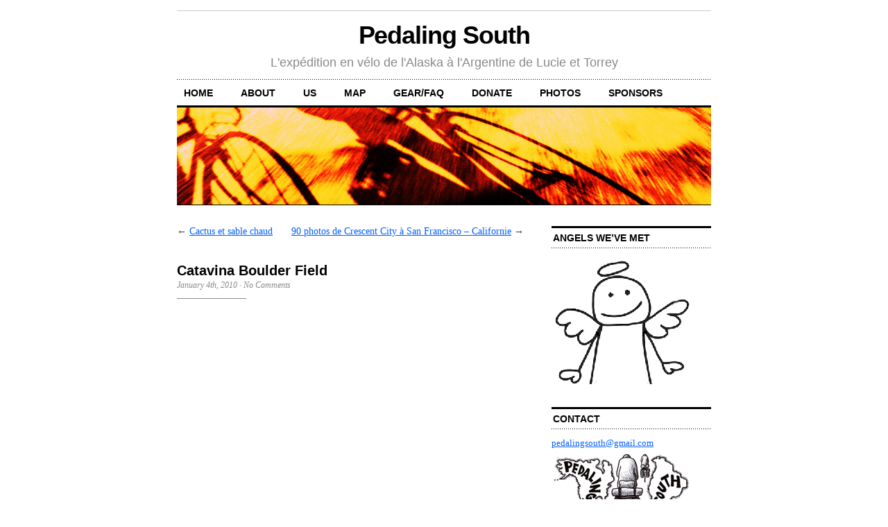

--- FILE ---
content_type: text/html; charset=UTF-8
request_url: http://pedalingsouth.com/2010/01/catavina/
body_size: 6012
content:
<!DOCTYPE html PUBLIC "-//W3C//DTD XHTML 1.0 Transitional//EN" "http://www.w3.org/TR/xhtml1/DTD/xhtml1-transitional.dtd">
<html xmlns="http://www.w3.org/1999/xhtml">

<head profile="http://gmpg.org/xfn/11">
	<meta http-equiv="Content-Type" content="text/html; charset=UTF-8" />
	
	<title>Catavina Boulder Field | Pedaling South</title>
	
	<meta name="generator" content="WordPress 2.8.4" /> <!-- leave this for stats -->
	
	<link rel="stylesheet" href="http://pedalingsouth.com/wp-content/themes/Cutline 1.1/style.css" type="text/css" media="screen" />
	<link rel="stylesheet" href="http://pedalingsouth.com/wp-content/themes/Cutline 1.1/custom.css" type="text/css" media="screen" />
	<!--[if lte IE 7]>
	<link rel="stylesheet" type="text/css" href="http://pedalingsouth.com/wp-content/themes/Cutline 1.1/ie7.css" media="screen" />
	<![endif]-->
	<!--[if lte IE 6]>
	<link rel="stylesheet" type="text/css" href="http://pedalingsouth.com/wp-content/themes/Cutline 1.1/ie6.css" media="screen" />
	<![endif]-->
	<link rel="alternate" type="application/rss+xml" title="Pedaling South RSS Feed" href="http://pedalingsouth.com/feed/" />
	<link rel="pingback" href="http://pedalingsouth.com/xmlrpc.php" />

	<link rel="alternate" type="application/rss+xml" title="Pedaling South &raquo; Catavina Boulder Field Comments Feed" href="http://pedalingsouth.com/2010/01/catavina/feed/" />
<link rel='stylesheet' id='NextGEN-css'  href='http://pedalingsouth.com/wp-content/plugins/nextgen-gallery/css/nggallery.css?ver=1.0.0' type='text/css' media='screen' />
<link rel='stylesheet' id='shutter-css'  href='http://pedalingsouth.com/wp-content/plugins/nextgen-gallery/shutter/shutter-reloaded.css?ver=1.3.0' type='text/css' media='screen' />
<script type='text/javascript'>
/* <![CDATA[ */
var shutterSettings = {
	msgLoading: "L O A D I N G",
	msgClose: "Click to Close",
	imageCount: "1"
};
/* ]]> */
</script>
<script type='text/javascript' src='http://pedalingsouth.com/wp-content/plugins/nextgen-gallery/shutter/shutter-reloaded.js?ver=1.3.0'></script>
<script type='text/javascript' src='http://pedalingsouth.com/wp-includes/js/jquery/jquery.js?ver=1.3.2'></script>
<script type='text/javascript'>
/* <![CDATA[ */
var ngg_ajax = {
	path: "http://pedalingsouth.com/wp-content/plugins/nextgen-gallery/",
	loading: "loading"
};
/* ]]> */
</script>
<script type='text/javascript' src='http://pedalingsouth.com/wp-content/plugins/nextgen-gallery/js/ngg.js?ver=2.8.4'></script>
<link rel="EditURI" type="application/rsd+xml" title="RSD" href="http://pedalingsouth.com/xmlrpc.php?rsd" />
<link rel="wlwmanifest" type="application/wlwmanifest+xml" href="http://pedalingsouth.com/wp-includes/wlwmanifest.xml" /> 
<link rel='index' title='Pedaling South' href='http://pedalingsouth.com' />
<link rel='start' title='Bienvenue! Welcome!' href='http://pedalingsouth.com/2009/08/enfin-un-blog-fonctionnel/' />
<link rel='prev' title='Cactus et sable chaud' href='http://pedalingsouth.com/2010/01/baja-california/' />
<link rel='next' title='90 photos de Crescent City à San Francisco &#8211; Californie' href='http://pedalingsouth.com/2010/01/photos-californie-1/' />
<meta name="generator" content="WordPress 2.8.4" />

<!-- platinum seo pack 1.2.6 -->
<meta name="robots" content="index,follow,noodp,noydir" />
<meta name="description" content="Deux cyclistes rencontrés sur la route (marandi.ch) nous ont fortement suggéré ce campement, dix km avant Catavina. Nous avons monté la tente rapidement" />
<link rel="canonical" href="http://pedalingsouth.com/2010/01/catavina/" />
<!-- /platinum one seo pack -->
<link id='MediaRSS' rel='alternate' type='application/rss+xml' title='NextGEN Gallery RSS Feed' href='http://pedalingsouth.com/wp-content/plugins/nextgen-gallery/xml/media-rss.php' />

<!-- NextGeEN Gallery CoolIris/PicLens support -->
<script type="text/javascript" src="http://lite.piclens.com/current/piclens_optimized.js"></script>
<!-- /NextGEN Gallery CoolIris/PicLens support -->
<meta name='NextGEN' content='1.3.5' />
</head>
<body class="custom">

<div id="container">

	<div id="masthead">
		<h1><a href="http://pedalingsouth.com">Pedaling South</a></h1>
		<h3>L&#039;expédition en vélo de l&#039;Alaska à l&#039;Argentine de Lucie et Torrey</h3>
	</div>

	<ul id="nav">
     <li><a href="http://pedalingsouth.com">Home</a></li>
  <li><a href="http://pedalingsouth.com/about/">About</a></li>
  <li><a href="/us/">Us</a></li>
  <li><a href="/map/">Map</a></li>
  <li><a href="/gear-faq/">Gear/FAQ</a></li>
  <li><a href="/donate/">Donate</a></li>
  <li><a href="/category/photos/">Photos</a></li>
  <li><a href="/sponsors/">Sponsors</a></li>
</ul>
	
	<div id="header_img">
				<img src="http://pedalingsouth.com/wp-content/themes/Cutline 1.1/images/banner.jpg" width="770" height="140" alt="Pedaling South header image 2" title="Pedaling South header image 2" />
			</div>
	<div id="content_box">
		
		<div id="content" class="posts">
			
					
			
<div class="navigation">
	<span class="previous">&larr; <a href="http://pedalingsouth.com/2010/01/baja-california/">Cactus et sable chaud</a></span>
	<span class="next"><a href="http://pedalingsouth.com/2010/01/photos-californie-1/">90 photos de Crescent City à San Francisco &#8211; Californie</a> &rarr;</span>
</div>
<div class="clear whitespace"></div>

			
			<h2>Catavina Boulder Field</h2>
			<h4>January 4th, 2010<!-- by admin --> &middot; <a href="http://pedalingsouth.com/2010/01/catavina/#comments">No Comments</a></h4>
			<div class="entry">
				<p><object classid="clsid:d27cdb6e-ae6d-11cf-96b8-444553540000" width="425" height="344" codebase="http://download.macromedia.com/pub/shockwave/cabs/flash/swflash.cab#version=6,0,40,0"><param name="allowFullScreen" value="true" /><param name="allowscriptaccess" value="always" /><param name="src" value="http://www.youtube.com/v/4mEJQWWUaNU&amp;hl=en&amp;fs=1" /><param name="allowfullscreen" value="true" /><embed type="application/x-shockwave-flash" width="425" height="344" src="http://www.youtube.com/v/4mEJQWWUaNU&amp;hl=en&amp;fs=1" allowscriptaccess="always" allowfullscreen="true"></embed></object></p>
<p>Deux cyclistes rencontrés sur la route (marandi.ch) nous ont fortement suggéré ce campement, dix km avant Catavina. Nous avons monté la tente rapidement pour pouvoir relaxer en admirant le coucher du soleil&#8230; et la montée de la pleine lune!</p>
<p>Vous vous demandez peut-être qui est la jeune femme à mes côtés? C&#8217;est Yolande, une Australienne que nous avons aussi croisé la même journée. Elle s&#8217;est jointe à nous pendant 3 jours comme nous allions tous dans la même direction.</p>

<!-- AddThis Button BEGIN -->
<script type="text/javascript">
var addthis_pub = '';
var addthis_language = 'en';var addthis_options = 'email, favorites, digg, delicious, myspace, google, facebook, reddit, live, more';
</script>
<div class="addthis_container"><a href="http://www.addthis.com/bookmark.php?v=20" onmouseover="return addthis_open(this, '', 'http%3A%2F%2Fpedalingsouth.com%2F2010%2F01%2Fcatavina%2F', 'Catavina+Boulder+Field')" onmouseout="addthis_close()" onclick="return addthis_sendto()"><img src="http://s7.addthis.com/static/btn/lg-share-en.gif" width="125" height="16" border="0" alt="Bookmark and Share"/></a><script type="text/javascript" src="http://s7.addthis.com/js/200/addthis_widget.js"></script></div>
<!-- AddThis Button END -->							</div>
			<p class="tagged"><strong>Tags:</strong> <a href="http://pedalingsouth.com/category/countries/" title="View all posts in Countries" rel="category tag">Countries</a> &middot;  <a href="http://pedalingsouth.com/category/countries/mexique/" title="View all posts in Mexique" rel="category tag">Mexique</a></p>
			<div class="clear"></div>
			
			
<!-- You can start editing here. -->


<div id="comments">

	<h3 class="comments_headers">0 responses so far &darr;</h3>
	
	<ul id="comment_list">

	
		 
			<!-- If comments are open, but there are no comments. -->
				<li class="comment">
					<div class="entry">
						<p>There are no comments yet...Kick things off by filling out the form below.</p>
					</div>
				</li>

		
	</ul>

	

	<!-- Comment Form -->
		
		
			<h3 id="respond" class="comments_headers">Leave a Comment</h3>
			<form action="http://pedalingsouth.com/wp-comments-post.php" method="post" id="comment_form">
			
										<p><input class="text_input" type="text" name="author" id="author" value="" tabindex="1" /><label for="author"><strong>Name</strong></label></p>
				<p><input class="text_input" type="text" name="email" id="email" value="" tabindex="2" /><label for="email"><strong>Mail</strong></label></p>
				<p><input class="text_input" type="text" name="url" id="url" value="" tabindex="3" /><label for="url"><strong>Website</strong></label></p>
							<!--<p><small><strong>XHTML:</strong> You can use these tags: &lt;a href=&quot;&quot; title=&quot;&quot;&gt; &lt;abbr title=&quot;&quot;&gt; &lt;acronym title=&quot;&quot;&gt; &lt;b&gt; &lt;blockquote cite=&quot;&quot;&gt; &lt;cite&gt; &lt;code&gt; &lt;del datetime=&quot;&quot;&gt; &lt;em&gt; &lt;i&gt; &lt;q cite=&quot;&quot;&gt; &lt;strike&gt; &lt;strong&gt; </small></p>-->
			
				<p><textarea class="text_input text_area" name="comment" id="comment" rows="7" tabindex="4"></textarea></p>
			
							
				<p>
					<input name="submit" class="form_submit" type="submit" id="submit" src="http://pedalingsouth.com/wp-content/themes/Cutline 1.1/images/submit_comment.gif" tabindex="5" value="Submit" />
					<input type="hidden" name="comment_post_ID" value="911" />
				</p>
		
					
			</form>

		
</div> <!-- Close #comments container -->
<div class="clear flat"></div>
			
				
		</div>
		
		<div id="sidebar">
	<ul class="sidebar_list">
		<li id="text-11" class="widget widget_text"><h2 class="widgettitle">Angels We&#8217;ve Met</h2>
			<div class="textwidget"><a href="http://pedalingsouth.com/angels-we-met/"><img src="/wp-content/gallery/angel.jpg" alt="Pedaling South" align="left"></a>
<br clear="left" /
<br>
</div>
		</li>
<li id="text-9" class="widget widget_text"><h2 class="widgettitle">Contact</h2>
			<div class="textwidget"><a href="mailto: pedalingsouth@gmail.com">pedalingsouth@gmail.com<a>
<br clear="left" />
<img src="/wp-content/themes/Cutline%201.1/ps.gif" alt="Pedaling South" align="left">
<br clear="left" />
<a href="http://www.cyclonordsud.org/voir.php?id=571" target="_blank"><img src="/wp-content/themes/Cutline%201.1/cns.gif" alt="Cyclo Nord-Sud" align="left"></a>
<br>
</div>
		</li>
<li id="text-13" class="widget widget_text"><h2 class="widgettitle">Nos conseils pratiques</h2>
			<div class="textwidget"><a href="http://www.dumoulinbicyclettes.com/blogue/" target="_blank"><img src="/wp-content/gallery/dumoulin.jpg" alt="Dumoulin" align="left"></a>
<br clear="left" />
<br clear="left" />
· <a href="http://www.dumoulinbicyclettes.com/fr/blog/lezyne_une-pompe-qui-marche/" target="_blank">Une pompe qui marche</a>
<br clear="left" />
· <a href="http://www.dumoulinbicyclettes.com/fr/blog/Rouler-le-Salar-de-Uyuni-avec-un-invite-special" target="_blank">Rouler le Salar Uyuni avec un invité spécial</a>
<br clear="left" />
· <a href="http://www.dumoulinbicyclettes.com/fr/blog/Pedaling-south-perou" target="_blank">Vidéo: rouler au Pérou</a>
<br clear="left" />


· <a href="http://www.dumoulinbicyclettes.com/fr/blog/Voyager-a-velo-en-toute-securite/" target="_blank">Voyager en vélo en toute sécurité</a>
<br clear="left" />


· <a href="http://www.dumoulinbicyclettes.com/fr/blog/Rester-branche-sur-la-route/" target="_blank">Rester branché, même sur la route</a>
<br clear="left" />

· <a href="http://www.dumoulinbicyclettes.com/fr/blog/6500-km-sans-crevaison-le-truc/" target="_blank">6500 km sans crevaison! Le truc</a>
<br clear="left" />

· <a href="http://www.dumoulinbicyclettes.com/fr/blog/velo-camping-2/" target="_blank">Vélo-camping: concrétiser les préparatifs</a>
<br clear="left" />

· <a href="http://www.dumoulinbicyclettes.com/fr/blog/pedaling-south/" target="_blank">Voyager en vélo: du rêve à la réalité</a>

<br clear="left" /></div>
		</li>
<li id="text-14" class="widget widget_text"><h2 class="widgettitle">Media</h2>
			<div class="textwidget"><a href="http://pedalingsouth.com/media"><img src="/wp-content/uploads/2010/03/media.jpg" alt="" align="left"></a>
<br clear="left" /
<br>
</div>
		</li>
<li id="text-19" class="widget widget_text">			<div class="textwidget"><a href="http://www.travel-avenue.com" title="Travel Avenue"><img src="http://static.travel-avenue.com/img/logo_blogs_mini.png" alt="Travelavenue.com-Travel guide-favorite blog 2011" style="border: 0pt none;" height="39" width="160"/></a></div>
		</li>
<li id="text-12" class="widget widget_text"><h2 class="widgettitle">Stats 2009-2011</h2>
			<div class="textwidget"><a href="/wp-content/uploads/2011/05/statistiques2009-2011.pdf" target="_blank"><img src="/wp-content/uploads/2010/03/stats.jpg" alt="Pedaling South" align="left"></a>
<br clear="left" /
<br>
</div>
		</li>
<li id="text-16" class="widget widget_text"><h2 class="widgettitle">English &#8211; Français</h2>
			<div class="textwidget"><a href="http://translate.google.com/#en|fr|"><img src="/wp-content/uploads/2010/03/translate_logo.jpg" alt="Pedaling South" align="left"></a>
<br clear="left" /
<br>
</div>
		</li>
<li id="categories-3" class="widget widget_categories"><h2 class="widgettitle">Sections</h2>
		<ul>
	<li class="cat-item cat-item-3"><a href="http://pedalingsouth.com/category/about/" title="View all posts filed under About">About</a>
</li>
	<li class="cat-item cat-item-4"><a href="http://pedalingsouth.com/category/countries/" title="View all posts filed under Countries">Countries</a>
<ul class='children'>
	<li class="cat-item cat-item-11"><a href="http://pedalingsouth.com/category/countries/alaska/" title="View all posts filed under Alaska">Alaska</a>
</li>
	<li class="cat-item cat-item-49"><a href="http://pedalingsouth.com/category/countries/argentine/" title="View all posts filed under Argentine">Argentine</a>
</li>
	<li class="cat-item cat-item-13"><a href="http://pedalingsouth.com/category/countries/bc/" title="View all posts filed under BC &#8211; Canada">BC &#8211; Canada</a>
</li>
	<li class="cat-item cat-item-47"><a href="http://pedalingsouth.com/category/countries/bolivie/" title="View all posts filed under Bolivie">Bolivie</a>
</li>
	<li class="cat-item cat-item-23"><a href="http://pedalingsouth.com/category/countries/californie/" title="View all posts filed under Californie">Californie</a>
</li>
	<li class="cat-item cat-item-48"><a href="http://pedalingsouth.com/category/countries/chili/" title="View all posts filed under Chili">Chili</a>
</li>
	<li class="cat-item cat-item-41"><a href="http://pedalingsouth.com/category/countries/colombie/" title="View all posts filed under Colombie">Colombie</a>
</li>
	<li class="cat-item cat-item-36"><a href="http://pedalingsouth.com/category/countries/costa-rica/" title="View all posts filed under Costa Rica">Costa Rica</a>
</li>
	<li class="cat-item cat-item-30"><a href="http://pedalingsouth.com/category/countries/el-salvador/" title="View all posts filed under El Salvador">El Salvador</a>
</li>
	<li class="cat-item cat-item-43"><a href="http://pedalingsouth.com/category/countries/equateur/" title="View all posts filed under Equateur">Equateur</a>
</li>
	<li class="cat-item cat-item-26"><a href="http://pedalingsouth.com/category/countries/guatemala/" title="View all posts filed under Guatemala">Guatemala</a>
</li>
	<li class="cat-item cat-item-32"><a href="http://pedalingsouth.com/category/countries/honduras/" title="View all posts filed under Honduras">Honduras</a>
</li>
	<li class="cat-item cat-item-24"><a href="http://pedalingsouth.com/category/countries/mexique/" title="View all posts filed under Mexique">Mexique</a>
</li>
	<li class="cat-item cat-item-7"><a href="http://pedalingsouth.com/category/countries/montreal/" title="View all posts filed under Montreal">Montreal</a>
</li>
	<li class="cat-item cat-item-34"><a href="http://pedalingsouth.com/category/countries/nicaragua/" title="View all posts filed under Nicaragua">Nicaragua</a>
</li>
	<li class="cat-item cat-item-21"><a href="http://pedalingsouth.com/category/countries/oregon-us/" title="View all posts filed under Oregon &#8211; US">Oregon &#8211; US</a>
</li>
	<li class="cat-item cat-item-39"><a href="http://pedalingsouth.com/category/countries/panama/" title="View all posts filed under Panama">Panama</a>
</li>
	<li class="cat-item cat-item-45"><a href="http://pedalingsouth.com/category/countries/perou/" title="View all posts filed under Perou">Perou</a>
</li>
	<li class="cat-item cat-item-20"><a href="http://pedalingsouth.com/category/countries/washington-us-countries/" title="View all posts filed under Washington &#8211; US">Washington &#8211; US</a>
</li>
	<li class="cat-item cat-item-16"><a href="http://pedalingsouth.com/category/countries/yukon/" title="View all posts filed under Yukon">Yukon</a>
</li>
</ul>
</li>
	<li class="cat-item cat-item-8"><a href="http://pedalingsouth.com/category/photos/" title="View all posts filed under Photos">Photos</a>
<ul class='children'>
	<li class="cat-item cat-item-12"><a href="http://pedalingsouth.com/category/photos/alaska-photos/" title="View all posts filed under Alaska">Alaska</a>
</li>
	<li class="cat-item cat-item-52"><a href="http://pedalingsouth.com/category/photos/argentine-photos/" title="View all posts filed under Argentine">Argentine</a>
</li>
	<li class="cat-item cat-item-18"><a href="http://pedalingsouth.com/category/photos/bc-canada/" title="View all posts filed under BC &#8211; Canada">BC &#8211; Canada</a>
</li>
	<li class="cat-item cat-item-50"><a href="http://pedalingsouth.com/category/photos/bolivie-photos/" title="View all posts filed under Bolivie">Bolivie</a>
</li>
	<li class="cat-item cat-item-27"><a href="http://pedalingsouth.com/category/photos/californie-photos/" title="View all posts filed under Californie">Californie</a>
</li>
	<li class="cat-item cat-item-51"><a href="http://pedalingsouth.com/category/photos/chili-photos/" title="View all posts filed under Chili">Chili</a>
</li>
	<li class="cat-item cat-item-42"><a href="http://pedalingsouth.com/category/photos/colombie-photos/" title="View all posts filed under Colombie">Colombie</a>
</li>
	<li class="cat-item cat-item-38"><a href="http://pedalingsouth.com/category/photos/costa-rica-photos/" title="View all posts filed under Costa Rica">Costa Rica</a>
</li>
	<li class="cat-item cat-item-31"><a href="http://pedalingsouth.com/category/photos/el-salvador-photos/" title="View all posts filed under El Salvador">El Salvador</a>
</li>
	<li class="cat-item cat-item-44"><a href="http://pedalingsouth.com/category/photos/equateur-photos/" title="View all posts filed under Equateur">Equateur</a>
</li>
	<li class="cat-item cat-item-29"><a href="http://pedalingsouth.com/category/photos/guatemala-photos/" title="View all posts filed under Guatemala">Guatemala</a>
</li>
	<li class="cat-item cat-item-33"><a href="http://pedalingsouth.com/category/photos/honduras-photos/" title="View all posts filed under Honduras">Honduras</a>
</li>
	<li class="cat-item cat-item-28"><a href="http://pedalingsouth.com/category/photos/mexique-photos/" title="View all posts filed under Mexique">Mexique</a>
</li>
	<li class="cat-item cat-item-14"><a href="http://pedalingsouth.com/category/photos/montreal-photos/" title="View all posts filed under Montreal">Montreal</a>
</li>
	<li class="cat-item cat-item-35"><a href="http://pedalingsouth.com/category/photos/nicaragua-photos/" title="View all posts filed under Nicaragua">Nicaragua</a>
</li>
	<li class="cat-item cat-item-22"><a href="http://pedalingsouth.com/category/photos/oregon-us-photos/" title="View all posts filed under Oregon &#8211; US">Oregon &#8211; US</a>
</li>
	<li class="cat-item cat-item-40"><a href="http://pedalingsouth.com/category/photos/panama-photos/" title="View all posts filed under Panama">Panama</a>
</li>
	<li class="cat-item cat-item-46"><a href="http://pedalingsouth.com/category/photos/perou-photos/" title="View all posts filed under Perou">Perou</a>
</li>
	<li class="cat-item cat-item-19"><a href="http://pedalingsouth.com/category/photos/washington-us/" title="View all posts filed under Washington &#8211; US">Washington &#8211; US</a>
</li>
	<li class="cat-item cat-item-17"><a href="http://pedalingsouth.com/category/photos/yukon-photos/" title="View all posts filed under Yukon">Yukon</a>
</li>
</ul>
</li>
		</ul>
</li>
<li id="search-4" class="widget widget_search"><form method="get" id="search_form" action="http://pedalingsouth.com/">
	<input type="text" class="search_input" value="To search, type and hit enter" name="s" id="s" onfocus="if (this.value == 'To search, type and hit enter') {this.value = '';}" onblur="if (this.value == '') {this.value = 'To search, type and hit enter';}" />
	<input type="hidden" id="searchsubmit" value="Search" />
</form>
</li>
	</ul>
</div>			
	</div>

	<div id="footer">
		<p>&copy; 2009&ndash;2010 Pedaling South <br></p>
		<p><img src="http://pedalingsouth.com/wp-content/themes/Cutline 1.1/images/footer.gif" width="720"></p>
				<small>SEO Powered by <a href="http://techblissonline.com/platinum-seo-pack/" target="_blank">Platinum SEO</a> from <a href="http://techblissonline.com/" target="_blank">Techblissonline</a></small>
	<script src="http://stats.wordpress.com/e-202604.js" type="text/javascript"></script>
<script type="text/javascript">
st_go({blog:'9217973',v:'ext',post:'911'});
var load_cmc = function(){linktracker_init(9217973,911,2);};
if ( typeof addLoadEvent != 'undefined' ) addLoadEvent(load_cmc);
else load_cmc();
</script>
	</div>
</div>

</body>
</html>